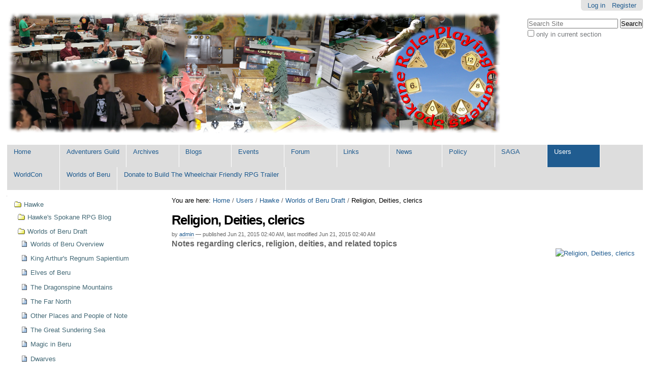

--- FILE ---
content_type: text/html;charset=utf-8
request_url: http://www2.spokanerpg.com/Members/hawke/worlds-of-beru-draft/religion-deities-clerics
body_size: 37382
content:

<!DOCTYPE html>

<html xmlns="http://www.w3.org/1999/xhtml" lang="en">

    
    
    
    
    


<head>
    <meta http-equiv="Content-Type" content="text/html; charset=utf-8" />

    
        <base href="http://www2.spokanerpg.com/Members/hawke/worlds-of-beru-draft/religion-deities-clerics" /><!--[if lt IE 7]></base><![endif]-->
    

    
        <meta content="Notes regarding clerics, religion, deities, and related topics " name="DC.description" /><meta content="Notes regarding clerics, religion, deities, and related topics " name="description" /><meta content="text/html" name="DC.format" /><meta content="Page" name="DC.type" /><meta content="2015/06/21 - " name="DC.date.valid_range" /><meta content="admin" name="DC.creator" /><meta content="2015-06-21T02:40:26-07:00" name="DC.date.modified" /><meta content="2015-05-30T00:59:13-07:00" name="DC.date.created" /><meta content="en" name="DC.language" />

  
    <link rel="stylesheet" type="text/css" media="screen" href="http://www2.spokanerpg.com/portal_css/Sunburst%20Theme/reset-cachekey-46a89567e0fe02b6d585f176aa82321c.css" />
    <link rel="stylesheet" type="text/css" href="http://www2.spokanerpg.com/portal_css/Sunburst%20Theme/base-cachekey-d57455ff414d15d8eb1f947859933f30.css" />
    <link rel="stylesheet" type="text/css" media="screen" href="http://www2.spokanerpg.com/portal_css/Sunburst%20Theme/resourceplone.app.jquerytools.dateinput-cachekey-08b0d303d523ef4fd8d01375ab6e2886.css" />
        <!--[if lt IE 8]>    
    
    <link rel="stylesheet" type="text/css" media="screen" href="http://www2.spokanerpg.com/portal_css/Sunburst%20Theme/IEFixes-cachekey-02e20ac71363570e9c8ec935e99d64b0.css" />
        <![endif]-->
    
    <style type="text/css">@import url(http://www2.spokanerpg.com/portal_css/Sunburst%20Theme/ploneboard-cachekey-d3ab50e13e391172b3b0ff8c433040d8.css);</style>
    <style type="text/css" media="screen">@import url(http://www2.spokanerpg.com/portal_css/Sunburst%20Theme/popoll-cachekey-ebe71334ba153f1ea21b00fff9442fd2.css);</style>
    <style type="text/css">@import url(http://www2.spokanerpg.com/portal_css/Sunburst%20Theme/resourcevs.org.stylesheetsmain-cachekey-3df128f8db1cba35d1affdcc708fb632.css);</style>
    <link rel="stylesheet" type="text/css" media="all" href="http://www2.spokanerpg.com/portal_css/Sunburst%20Theme/ploneCustom-cachekey-5af41030547e6817ca19f53903172e8d.css" />

  
  
    <script type="text/javascript" src="http://www2.spokanerpg.com/portal_javascripts/Sunburst%20Theme/resourceplone.app.jquery-cachekey-834dd4a6b0f8942a80af39243c229119.js"></script>
    <script type="text/javascript" src="http://www2.spokanerpg.com/portal_javascripts/Sunburst%20Theme/resourcepb_attachment-cachekey-3b0ef006307254f7ca0a6410553b60a2.js"></script>


<title>Religion, Deities, clerics &mdash; Spokane RPG Role-Playing Gaming Community Website</title>
        
    <link rel="author" href="http://www2.spokanerpg.com/author/admin" title="Author information" />


    <link rel="canonical" href="http://www2.spokanerpg.com/Members/hawke/worlds-of-beru-draft/religion-deities-clerics" />

    <link rel="shortcut icon" type="image/x-icon" href="http://www2.spokanerpg.com/favicon.ico" />
    <link rel="apple-touch-icon" href="http://www2.spokanerpg.com/touch_icon.png" />






    <link rel="search" href="http://www2.spokanerpg.com/@@search" title="Search this site" />



        
        
        
        
        

        <meta name="viewport" content="width=device-width, initial-scale=0.6666, maximum-scale=1.0, minimum-scale=0.6666" />
        <meta name="generator" content="Plone - http://plone.org" />
    
</head>

<body class="template-document_view portaltype-document site-spokanerpg section-Members subsection-hawke subsection-hawke-worlds-of-beru-draft subsection-hawke-worlds-of-beru-draft-religion-deities-clerics icons-on userrole-anonymous" dir="ltr">

<div id="visual-portal-wrapper">

        <div id="portal-top" class="row">
<div class="cell width-full position-0">
            <div id="portal-header">
    <p class="hiddenStructure">
  <a accesskey="2" href="http://www2.spokanerpg.com/Members/hawke/worlds-of-beru-draft/religion-deities-clerics#content">Skip to content.</a> |

  <a accesskey="6" href="http://www2.spokanerpg.com/Members/hawke/worlds-of-beru-draft/religion-deities-clerics#portal-globalnav">Skip to navigation</a>
</p>

<div id="portal-personaltools-wrapper">

<p class="hiddenStructure">Personal tools</p>



<ul class="actionMenu deactivated" id="portal-personaltools">
  <li id="anon-personalbar">
    
        <a href="http://www2.spokanerpg.com/login" id="personaltools-login">Log in</a>
    
    
        <a href="http://www2.spokanerpg.com/@@register" id="personaltools-join">Register</a>
    
  </li>
</ul>

</div>



<div id="portal-searchbox">

    <form id="searchGadget_form" action="http://www2.spokanerpg.com/@@search">

        <div class="LSBox">
        <label class="hiddenStructure" for="searchGadget">Search Site</label>

        <input name="SearchableText" type="text" size="18" title="Search Site" placeholder="Search Site" accesskey="4" class="searchField" id="searchGadget" />

        <input class="searchButton" type="submit" value="Search" />

        <div class="searchSection">
            <input id="searchbox_currentfolder_only" class="noborder" type="checkbox" name="path" value="/spokanerpg/Members/hawke/worlds-of-beru-draft" />
            <label for="searchbox_currentfolder_only" style="cursor: pointer">
                only in current section
            </label>
        </div>

        <div class="LSResult" id="LSResult"><div class="LSShadow" id="LSShadow"></div></div>
        </div>
    </form>

    <div id="portal-advanced-search" class="hiddenStructure">
        <a href="http://www2.spokanerpg.com/@@search" accesskey="5">
            Advanced Search&hellip;
        </a>
    </div>

</div>

<a id="portal-logo" title="Spokane RPG Role-Playing Gaming Community Website" accesskey="1" href="http://www2.spokanerpg.com">
    <img src="http://www2.spokanerpg.com/logo.png" alt="Spokane RPG Role-Playing Gaming Community Website" title="Spokane RPG Role-Playing Gaming Community Website" height="240" width="971" /></a>


    <p class="hiddenStructure">Navigation</p>

    <ul id="portal-globalnav"><li id="portaltab-index_html" class="plain"><a href="http://www2.spokanerpg.com" title="">Home</a></li><li id="portaltab-adventurers-guild" class="plain"><a href="http://www2.spokanerpg.com/adventurers-guild" title="See all the  video episodes and resources from  The Spartan Show's Adventurers Guild, with Dungeon Master Hawke Robinson in his Worlds of Beru campaign using the 5th edition D&amp;D rules.">Adventurers Guild</a></li><li id="portaltab-archives" class="plain"><a href="http://www2.spokanerpg.com/archives" title="">Archives</a></li><li id="portaltab-blogs" class="plain"><a href="http://www2.spokanerpg.com/blogs" title="Section of the site that contains aggregation of blogs from various users, and various site-wide blog entries in one location.">Blogs</a></li><li id="portaltab-events" class="plain"><a href="http://www2.spokanerpg.com/events" title="Site Events">Events</a></li><li id="portaltab-forum" class="plain"><a href="http://www2.spokanerpg.com/forum"
    title="Web-based discussion forum for the Spokane Role-Playing Gamers RPG gaming community website. If you enjoy either tabletop Role-Playing Gaming, or Live-Action Role-Playing (LARP), please feel free to post here.">Forum</a></li><li id="portaltab-links" class="plain"><a href="http://www2.spokanerpg.com/links" title="Links to RPG-related resources relevant to folks in the greater Spokane gaming community.">Links</a></li><li id="portaltab-news" class="plain"><a href="http://www2.spokanerpg.com/news" title="Site News">News</a></li><li id="portaltab-policy" class="plain"><a href="http://www2.spokanerpg.com/policy" title="Test policy page">Policy</a></li><li id="portaltab-saga" class="plain"><a href="http://www2.spokanerpg.com/saga" title="Spokane Area Gaming Alliance website.">SAGA</a></li><li id="portaltab-Members" class="selected"><a href="http://www2.spokanerpg.com/Members" title="Site Users">Users</a></li><li id="portaltab-worldcon" class="plain"><a href="http://www2.spokanerpg.com/worldcon"
    title="Various WorldCon related files">WorldCon</a></li><li id="portaltab-worlds-of-beru" class="plain"><a href="http://www2.spokanerpg.com/worlds-of-beru" title="Here is the repository of knowledge about The Worlds of Beru adventure settings by Hawke Robinson. You will also find The Spartan Show adventure logs, forum, and more, related to the RPG sessions broadcasts. Here you will find useful information about this extremely flexible multiverse setting. This is an intentionally highly derivative setting, unashamedly directly borrowing from existing mythologies, legends, histories, literature, and many other sources. ">Worlds of Beru</a></li><li id="portaltab-rpg-trailer" class="plain"><a href="http://www2.spokanerpg.com/rpg-trailer" title="Donate to build the Wheelchair Friendly RPG Trailer">Donate to Build The Wheelchair Friendly RPG Trailer</a></li></ul>


</div>


    <div id="portlets-in-header" class="row">
         
         
    </div>

    


</div>
        </div>
    <div id="portal-columns" class="row">

        <div id="portal-column-content" class="cell width-3:4 position-1:4">

            <div id="viewlet-above-content"><div id="portal-breadcrumbs">

    <span id="breadcrumbs-you-are-here">You
are here:</span>
    <span id="breadcrumbs-home">
        <a href="http://www2.spokanerpg.com">Home</a>
        <span class="breadcrumbSeparator">
            /
            
        </span>
    </span>
    <span id="breadcrumbs-1" dir="ltr">
        
            <a href="http://www2.spokanerpg.com/Members">Users</a>
            <span class="breadcrumbSeparator">
                /
                
            </span>
            
         
    </span>
    <span id="breadcrumbs-2" dir="ltr">
        
            <a href="http://www2.spokanerpg.com/Members/hawke">Hawke</a>
            <span class="breadcrumbSeparator">
                /
                
            </span>
            
         
    </span>
    <span id="breadcrumbs-3" dir="ltr">
        
            <a href="http://www2.spokanerpg.com/Members/hawke/worlds-of-beru-draft">Worlds of Beru Draft</a>
            <span class="breadcrumbSeparator">
                /
                
            </span>
            
         
    </span>
    <span id="breadcrumbs-4" dir="ltr">
        
            
            
            <span id="breadcrumbs-current">Religion, Deities, clerics</span>
         
    </span>

</div>

<div id="portlets-above" class="row">
    
    
</div>


</div>

            
                <div class="">

                    

                    

    <dl class="portalMessage info" id="kssPortalMessage" style="display:none">
        <dt>Info</dt>
        <dd></dd>
    </dl>



                    
                        <div id="content">

                            

                            

                             <div id="viewlet-above-content-title"></div>
                             
                                 
                                 
            
                <h1 id="parent-fieldname-title" class="documentFirstHeading">
                    Religion, Deities, clerics
                </h1>
            
            
        
                             
                             <div id="viewlet-below-content-title"><div class="documentByLine" id="plone-document-byline">
  

  
  
    <span class="documentAuthor">
      
      by
      <a href="http://www2.spokanerpg.com/author/admin">admin</a>
      
         —
    </span>
  
  

  
  <span class="documentPublished">
    <span>
      published
    </span>
    Jun 21, 2015 02:40 AM,
  </span>

  <span class="documentModified">
    <span>
      last modified
    </span>
    Jun 21, 2015 02:40 AM
  </span>
  

  

  

  

  

</div>

<div id="portlets-below" class="row">

     
     
</div>


</div>

                             
                                 
                                 
            
                <div id="parent-fieldname-description" class="documentDescription">
                   Notes regarding clerics, religion, deities, and related topics 
                </div>
            
            
        
                             

                             <div id="viewlet-above-content-body">

</div>
                             <div id="content-core">
                                 
    
        
        <div class="" id="parent-fieldname-text-aaa065fda05a4be291ba3eda7a3c6190">
            <div id="viewlet-above-content-body">
<div class="newsImageContainer"><a href="http://spokanerpg.com/Members/hawkeold/beru/religion-deities-clerics/leadImage/image_view_fullscreen" id="parent-fieldname-leadImage"> <img alt="Religion, Deities, clerics" class="newsImage" height="118" src="http://spokanerpg.com/Members/hawkeold/beru/religion-deities-clerics/leadImage_mini" title="Religion, Deities, clerics" width="200" /> </a></div>
<p> </p>
<p> </p>
<p> </p>
<p> </p>
<p> </p>
<p> </p>
<p> </p>
<p> </p>
</div>
            
        </div>
    
    

                             </div>
                             <div id="viewlet-below-content-body">



    <div class="visualClear"><!-- --></div>

    <div class="documentActions">
        

        

    </div>

</div>

                            
                        </div>
                    

                    
                </div>
            

            <div id="viewlet-below-content">






<div id="portlets-below" class="row">
     
     
</div>


</div>
        </div>

        
        <div id="portal-column-one" class="cell width-1:4 position-0">
            
                
<div class="portletWrapper" data-portlethash="706c6f6e652e6c656674636f6c756d6e0a636f6e746578740a2f73706f6b616e657270670a6e617669676174696f6e" id="portletwrapper-706c6f6e652e6c656674636f6c756d6e0a636f6e746578740a2f73706f6b616e657270670a6e617669676174696f6e">
<dl class="portlet portletNavigationTree">

    <dt class="portletHeader hiddenStructure">
        <span class="portletTopLeft"></span>
        <a href="http://www2.spokanerpg.com/sitemap" class="tile">Navigation</a>
        <span class="portletTopRight"></span>
    </dt>

    <dd class="portletItem lastItem">
        <ul class="navTree navTreeLevel0">
            
            



<li class="navTreeItem visualNoMarker navTreeItemInPath navTreeFolderish section-hawke">

    


        <a href="http://www2.spokanerpg.com/Members/hawke" class="state-published navTreeItemInPath navTreeFolderish contenttype-folder" title="">
            
            <span>Hawke</span>
        </a>

        
            <ul class="navTree navTreeLevel1">
                



<li class="navTreeItem visualNoMarker navTreeFolderish section-hawkes-spokane-rpg-blog">

    


        <a href="http://www2.spokanerpg.com/Members/hawke/hawkes-spokane-rpg-blog" class="state-published navTreeFolderish contenttype-folder" title="Here is my blog for the Spokane Role-Playing Gaming Community Website">
            
            <span>Hawke's Spokane RPG Blog</span>
        </a>

        

    
</li>


<li class="navTreeItem visualNoMarker navTreeItemInPath navTreeFolderish section-worlds-of-beru-draft">

    


        <a href="http://www2.spokanerpg.com/Members/hawke/worlds-of-beru-draft" class="state-published navTreeItemInPath navTreeFolderish contenttype-folder" title="This is the draft version. The more complete and updated version is found in the main site navigation.
Here you will find useful information (not related to specific group adventures, for those adventure logs, see the Forum section of the site) about the Worlds of Beru setting to provide a high-level overview about this extremely flexible multiverse setting. This is an intentionally highly derivative setting, unashamedly directly borrowing from existing mythologies, legends, histories, literature, and many other sources. ">
            
            <span>Worlds of Beru Draft</span>
        </a>

        
            <ul class="navTree navTreeLevel2">
                



<li class="navTreeItem visualNoMarker section-worlds-of-beru-overview">

    


        <a href="http://www2.spokanerpg.com/Members/hawke/worlds-of-beru-draft/worlds-of-beru-overview" class="state-published contenttype-document" title="Here is an overview introduction to the home brew multiverse campaign by Hawke Robinson, &quot;Worlds of Beru&quot;. This is an intentionally highly derivative setting, unashamedly directly borrowing from existing mythologies, legends, histories, literature, and many other sources. ">
            
            <span>Worlds of Beru Overview</span>
        </a>

        

    
</li>


<li class="navTreeItem visualNoMarker section-king-arthurs-regnum-sapientium">

    


        <a href="http://www2.spokanerpg.com/Members/hawke/worlds-of-beru-draft/king-arthurs-regnum-sapientium" class="state-published contenttype-document" title="One area that I have used as a starting location, is a mythical Arthurian setting. This section provides a brief overview of this area. Note that it is intentionally NOT a copy of our modern version of the settings, rather it is a split of the multiverse that has many aspects that are comfortably familiar from the Arthurian legends, but have significant differences (for example the Elven empire is a close analog to the Roman empire in decline, but not by any means identical). ">
            
            <span>King Arthur's Regnum Sapientium</span>
        </a>

        

    
</li>


<li class="navTreeItem visualNoMarker section-elves-of-beru">

    


        <a href="http://www2.spokanerpg.com/Members/hawke/worlds-of-beru-draft/elves-of-beru" class="state-published contenttype-document" title="This information applies mostly to the elves in the surrounding areas under Arthur's rule. The Characters may not have information about the elves in other lands (sea elf characters would be more &quot;worldly&quot; than most of the other races). ">
            
            <span>Elves of Beru</span>
        </a>

        

    
</li>


<li class="navTreeItem visualNoMarker section-the-dragonspine-mountains">

    


        <a href="http://www2.spokanerpg.com/Members/hawke/worlds-of-beru-draft/the-dragonspine-mountains" class="state-published contenttype-document" title="The Dragonspine Mountains are immensely rugged sharp jagged peaks, with several active and semi-dormant volcanoes. Portions of these mountains were formed during the last great battle with the Drow that reshaped much of the local lands. ">
            
            <span>The Dragonspine Mountains</span>
        </a>

        

    
</li>


<li class="navTreeItem visualNoMarker section-the-far-north">

    


        <a href="http://www2.spokanerpg.com/Members/hawke/worlds-of-beru-draft/the-far-north" class="state-published contenttype-document" title="In the realms of the great ice kingdoms far to the north is the land the land of the Norse gods. ">
            
            <span>The Far North</span>
        </a>

        

    
</li>


<li class="navTreeItem visualNoMarker section-other-places-and-people-of-note">

    


        <a href="http://www2.spokanerpg.com/Members/hawke/worlds-of-beru-draft/other-places-and-people-of-note" class="state-published contenttype-document" title="This is a placeholder of many other places of note. I have far more details than posted here, they are meant as teasers for the players, your characters may have heard tidbits about each place, or maybe nothing more than a name, but this provides some hints as to what exists, which are meant to be discovered over time through adventure. ">
            
            <span>Other Places and People of Note</span>
        </a>

        

    
</li>


<li class="navTreeItem visualNoMarker section-the-great-sundering-sea">

    


        <a href="http://www2.spokanerpg.com/Members/hawke/worlds-of-beru-draft/the-great-sundering-sea" class="state-published contenttype-document" title="Perilous to leave site of the coasts, the great mists of the Sundering sea can cause many a captain to lose their way if they do not stick to the few known safe paths, otherwise they end up in waters and lands completely strange and may not be able to return the way they came.... ">
            
            <span>The Great Sundering Sea</span>
        </a>

        

    
</li>


<li class="navTreeItem visualNoMarker section-magic-in-beru">

    


        <a href="http://www2.spokanerpg.com/Members/hawke/worlds-of-beru-draft/magic-in-beru" class="state-published contenttype-document" title="Magic is treated differently by different cultures, and in areas that are closer to other multiverses, how magic functions might even vary... ">
            
            <span>Magic in Beru</span>
        </a>

        

    
</li>


<li class="navTreeItem visualNoMarker section-dwarves">

    


        <a href="http://www2.spokanerpg.com/Members/hawke/worlds-of-beru-draft/dwarves" class="state-published contenttype-document" title="Found in all lands to greater and lesser degrees, and in various forms, Dwarves are generally rugged wherever they may be, whether noble or shady. ">
            
            <span>Dwarves</span>
        </a>

        

    
</li>


<li class="navTreeItem visualNoMarker section-world-of-beru-north-xroad-clerics-keep-2c1-png">

    


        <a href="http://www2.spokanerpg.com/Members/hawke/worlds-of-beru-draft/world-of-beru-north-xroad-clerics-keep-2c1.png/view" class="state-missing-value contenttype-image" title="">
            <img width="16" height="16" src="http://www2.spokanerpg.com/png.png" alt="Image PNG image" />
            <span>world of beru north xroad clerics keep 2c1</span>
        </a>

        

    
</li>


<li class="navTreeItem visualNoMarker section-world-of-beru-north-xroad-clerics-keep-and-2-png">

    


        <a href="http://www2.spokanerpg.com/Members/hawke/worlds-of-beru-draft/world-of-beru-north-xroad-clerics-keep-and-2.png/view" class="state-missing-value contenttype-image" title="">
            <img width="16" height="16" src="http://www2.spokanerpg.com/png.png" alt="Image PNG image" />
            <span>world of beru north xroad clerics keep and 2 forests1</span>
        </a>

        

    
</li>


<li class="navTreeItem visualNoMarker section-world-of-beru-north-road-druids-gate1-png">

    


        <a href="http://www2.spokanerpg.com/Members/hawke/worlds-of-beru-draft/world-of-beru-north-road-druids-gate1.png/view" class="state-missing-value contenttype-image" title="">
            <img width="16" height="16" src="http://www2.spokanerpg.com/png.png" alt="Image PNG image" />
            <span>world of beru North Road Druids Gate1</span>
        </a>

        

    
</li>


<li class="navTreeItem visualNoMarker section-world-of-beru-20141018b-jpg">

    


        <a href="http://www2.spokanerpg.com/Members/hawke/worlds-of-beru-draft/world-of-beru-20141018b.jpg/view" class="state-missing-value contenttype-image" title="">
            <img width="16" height="16" src="http://www2.spokanerpg.com/image.png" alt="Image JPEG image" />
            <span>World of Beru 20141018b</span>
        </a>

        

    
</li>


<li class="navTreeItem visualNoMarker section-the-world-of-beru-the-northern-wood-elves-tree-jpg">

    


        <a href="http://www2.spokanerpg.com/Members/hawke/worlds-of-beru-draft/the-world-of-beru-the-northern-wood-elves-tree.jpg/view" class="state-missing-value contenttype-image" title="">
            <img width="16" height="16" src="http://www2.spokanerpg.com/image.png" alt="Image JPEG image" />
            <span>The World Of Beru The Northern Wood Elves Tree Gate 20130524d 1024</span>
        </a>

        

    
</li>


<li class="navTreeItem visualNoMarker section-the-stand-1e-png">

    


        <a href="http://www2.spokanerpg.com/Members/hawke/worlds-of-beru-draft/the-stand-1e.png/view" class="state-missing-value contenttype-image" title="">
            <img width="16" height="16" src="http://www2.spokanerpg.com/png.png" alt="Image PNG image" />
            <span>The stand 1e</span>
        </a>

        

    
</li>


<li class="navTreeItem visualNoMarker section-the-rockslide-south-eastern-andrast-20130524c-1024">

    


        <a href="http://www2.spokanerpg.com/Members/hawke/worlds-of-beru-draft/the-rockslide-south-eastern-andrast-20130524c-1024.png/view" class="state-missing-value contenttype-image" title="">
            <img width="16" height="16" src="http://www2.spokanerpg.com/png.png" alt="Image PNG image" />
            <span>The Rockslide South Eastern Andrast 20130524c 1024</span>
        </a>

        

    
</li>


<li class="navTreeItem visualNoMarker section-the-rockslide-south-eastern-andrast-20130524c-1024">

    


        <a href="http://www2.spokanerpg.com/Members/hawke/worlds-of-beru-draft/the-rockslide-south-eastern-andrast-20130524c-1024.jpg/view" class="state-missing-value contenttype-image" title="">
            <img width="16" height="16" src="http://www2.spokanerpg.com/image.png" alt="Image JPEG image" />
            <span>The Rockslide South Eastern Andrast 20130524c 1024</span>
        </a>

        

    
</li>


<li class="navTreeItem visualNoMarker section-the-pass-of-southern-andrast-20130524a-1024-png">

    


        <a href="http://www2.spokanerpg.com/Members/hawke/worlds-of-beru-draft/the-pass-of-southern-andrast-20130524a-1024.png/view" class="state-missing-value contenttype-image" title="">
            <img width="16" height="16" src="http://www2.spokanerpg.com/png.png" alt="Image PNG image" />
            <span>The Pass of Southern Andrast 20130524a 1024</span>
        </a>

        

    
</li>


<li class="navTreeItem visualNoMarker section-silhouette-of-amir-in-tunnel1i1-png">

    


        <a href="http://www2.spokanerpg.com/Members/hawke/worlds-of-beru-draft/silhouette-of-amir-in-tunnel1i1.png/view" class="state-missing-value contenttype-image" title="">
            <img width="16" height="16" src="http://www2.spokanerpg.com/png.png" alt="Image PNG image" />
            <span>Silhouette of Amir in Tunnel1i1</span>
        </a>

        

    
</li>


<li class="navTreeItem visualNoMarker section-the-pass-of-southern-andrast-20130524a-png">

    


        <a href="http://www2.spokanerpg.com/Members/hawke/worlds-of-beru-draft/the-pass-of-southern-andrast-20130524a.png/view" class="state-missing-value contenttype-image" title="">
            <img width="16" height="16" src="http://www2.spokanerpg.com/png.png" alt="Image PNG image" />
            <span>The Pass of Southern Andrast 20130524a</span>
        </a>

        

    
</li>


<li class="navTreeItem visualNoMarker navTreeCurrentNode section-religion-deities-clerics">

    


        <a href="http://www2.spokanerpg.com/Members/hawke/worlds-of-beru-draft/religion-deities-clerics" class="state-published navTreeCurrentItem navTreeCurrentNode contenttype-document" title="Notes regarding clerics, religion, deities, and related topics ">
            
            <span>Religion, Deities, clerics</span>
        </a>

        

    
</li>


<li class="navTreeItem visualNoMarker section-human-barbarians">

    


        <a href="http://www2.spokanerpg.com/Members/hawke/worlds-of-beru-draft/human-barbarians" class="state-published contenttype-document" title="Most of the humans from the World of Beru are pretty much considered &quot;barbarians&quot;. There are a few pockets of &quot;civilized&quot; humans here and there,but they are by far the minority.">
            
            <span>Human Barbarians</span>
        </a>

        

    
</li>


<li class="navTreeItem visualNoMarker section-the-great-glacier-of-the-north">

    


        <a href="http://www2.spokanerpg.com/Members/hawke/worlds-of-beru-draft/the-great-glacier-of-the-north" class="state-published contenttype-document" title="The north of Beru seems to be experiencing an increasing ice age. This means the “Great Ice” glacier capping the north, is slowly growing farther south. This puts pressures on those living along the northern boundaries, whether they are humans, elves, dwarves, gnomes, druids, orcs, or giants, all species are impacted by this change. ">
            
            <span>The Great Glacier of the North</span>
        </a>

        

    
</li>


<li class="navTreeItem visualNoMarker section-lady-dranaras-boy">

    


        <a href="http://www2.spokanerpg.com/Members/hawke/worlds-of-beru-draft/lady-dranaras-boy" class="state-published contenttype-document" title="His tongue was cut out by the">
            
            <span>Lady Dranara's Boy</span>
        </a>

        

    
</li>


<li class="navTreeItem visualNoMarker section-wild-woods-the">

    


        <a href="http://www2.spokanerpg.com/Members/hawke/worlds-of-beru-draft/wild-woods-the" class="state-published contenttype-document" title="The woods bordering the east side of the north road, east of the Druids, and South of the Woodelves, remains an uncontrolled wildland. ">
            
            <span>Wild Woods, The</span>
        </a>

        

    
</li>


<li class="navTreeItem visualNoMarker section-draoi-geata-druids-gate">

    


        <a href="http://www2.spokanerpg.com/Members/hawke/worlds-of-beru-draft/draoi-geata-druids-gate" class="state-published contenttype-document" title="Is actually two sets of walls and gates in parallel, mostly running east-west from the road, then later the western half veering north along the inside of the forest border, and the east side veering south in the Wild Woods. ">
            
            <span>Draoi Geata - Druids' Gate</span>
        </a>

        

    
</li>


<li class="navTreeItem visualNoMarker section-magna-arbor-murus-wood-elves-great-tree-wall">

    


        <a href="http://www2.spokanerpg.com/Members/hawke/worlds-of-beru-draft/magna-arbor-murus-wood-elves-great-tree-wall" class="state-published contenttype-document" title="Great Tree Gate – Magna Arbor Portam.">
            
            <span>Magna Arbor Murus - Wood Elves Great Tree Wall</span>
        </a>

        

    
</li>


<li class="navTreeItem visualNoMarker section-campaign-beginning">

    


        <a href="http://www2.spokanerpg.com/Members/hawke/worlds-of-beru-draft/campaign-beginning" class="state-published contenttype-document" title="Everyone is talking about threatening armada and forces building from Mordred across the seas.
Recently a portion of the dread armada encircled the seas around the port, and have cut off all traffic in the past 2 days.">
            
            <span>Campaign Beginning</span>
        </a>

        

    
</li>


<li class="navTreeItem visualNoMarker section-queens-road-the">

    


        <a href="http://www2.spokanerpg.com/Members/hawke/worlds-of-beru-draft/queens-road-the" class="state-published contenttype-document" title="The Queen's Road and key landmarks along the road...">
            
            <span>Queen's Road, The</span>
        </a>

        

    
</li>


<li class="navTreeItem visualNoMarker section-village-kesarnach">

    


        <a href="http://www2.spokanerpg.com/Members/hawke/worlds-of-beru-draft/village-kesarnach" class="state-published contenttype-document" title="Where Lady Dranara is initially located. ">
            
            <span>Village Kesarnach</span>
        </a>

        

    
</li>


<li class="navTreeItem visualNoMarker section-many-fold-mission-the">

    


        <a href="http://www2.spokanerpg.com/Members/hawke/worlds-of-beru-draft/many-fold-mission-the" class="state-published contenttype-document" title="This is a list of the tasks put to the PCs through Torschalan... ">
            
            <span>Many-fold Mission, The</span>
        </a>

        

    
</li>


<li class="navTreeItem visualNoMarker section-darco-andropolis">

    


        <a href="http://www2.spokanerpg.com/Members/hawke/worlds-of-beru-draft/darco-andropolis" class="state-published contenttype-document" title="Middle-aged Grecian ex soldier-mercenary and shiphand ">
            
            <span>Darco Andropolis</span>
        </a>

        

    
</li>


<li class="navTreeItem visualNoMarker section-mic-deepfurrow">

    


        <a href="http://www2.spokanerpg.com/Members/hawke/worlds-of-beru-draft/mic-deepfurrow" class="state-published contenttype-document" title="Sapientium boy – 16 year old farm boy. ">
            
            <span>Mic Deepfurrow</span>
        </a>

        

    
</li>


<li class="navTreeItem visualNoMarker section-arboria-maximus">

    


        <a href="http://www2.spokanerpg.com/Members/hawke/worlds-of-beru-draft/arboria-maximus" class="state-published contenttype-document" title="Elf Treegate Garrison female commander ">
            
            <span>Arboria Maximus</span>
        </a>

        

    
</li>


<li class="navTreeItem visualNoMarker section-lignus-silvatus">

    


        <a href="http://www2.spokanerpg.com/Members/hawke/worlds-of-beru-draft/lignus-silvatus" class="state-published contenttype-document" title="Treegate Second in command, male commander ">
            
            <span>Lignus Silvatus</span>
        </a>

        

    
</li>


<li class="navTreeItem visualNoMarker section-arlen-brieg">

    


        <a href="http://www2.spokanerpg.com/Members/hawke/worlds-of-beru-draft/arlen-brieg" class="state-published contenttype-document" title="Northern Druid's Gate Commander... ">
            
            <span>Arlen Brieg</span>
        </a>

        

    
</li>


<li class="navTreeItem visualNoMarker section-sean-draoi">

    


        <a href="http://www2.spokanerpg.com/Members/hawke/worlds-of-beru-draft/sean-draoi" class="state-published contenttype-document" title="North Druid's Gate, Head Druid. ">
            
            <span>Sean Draoi</span>
        </a>

        

    
</li>


<li class="navTreeItem visualNoMarker section-abhainn-inion">

    


        <a href="http://www2.spokanerpg.com/Members/hawke/worlds-of-beru-draft/abhainn-inion" class="state-published contenttype-document" title="North Druid's Gate second in command.">
            
            <span>Abhainn Iníon</span>
        </a>

        

    
</li>


<li class="navTreeItem visualNoMarker section-tabuararikitiki-the-giant">

    


        <a href="http://www2.spokanerpg.com/Members/hawke/worlds-of-beru-draft/tabuararikitiki-the-giant" class="state-published contenttype-document" title="A component of the creation myth of Beru... ">
            
            <span>Tabuararikitiki the Giant </span>
        </a>

        

    
</li>




            </ul>
        

    
</li>


<li class="navTreeItem visualNoMarker navTreeFolderish section-images">

    


        <a href="http://www2.spokanerpg.com/Members/hawke/images" class="state-published navTreeFolderish contenttype-folder" title="Various photos and other images">
            
            <span>images</span>
        </a>

        

    
</li>


<li class="navTreeItem visualNoMarker navTreeFolderish section-files">

    


        <a href="http://www2.spokanerpg.com/Members/hawke/files" class="state-published navTreeFolderish contenttype-folder" title="Various files">
            
            <span>Files</span>
        </a>

        

    
</li>




            </ul>
        

    
</li>




        </ul>
        <span class="portletBottomLeft"></span>
        <span class="portletBottomRight"></span>
    </dd>
</dl>

</div>




            
        </div>

        
        
    </div>


    <div id="portal-footer-wrapper" class="row">
        <div class="cell width-full position-0">
            <div id="portlets-footer" class="row">
     
     
</div>




<div id="portal-footer">
          <p>
               
               The
               <a href="http://plone.org">Plone<sup>&reg;</sup> Open Source CMS/WCM</a>
               is
               <abbr title="Copyright">&copy;</abbr>
               2000-2026
               by the
               <a href="http://plone.org/foundation">Plone Foundation</a>
               and friends.
               

               
               Distributed under the
                    <a href="http://creativecommons.org/licenses/GPL/2.0/">GNU GPL license</a>.
               
          </p>

</div>

<div id="portal-colophon">
<div class="colophonWrapper">
<ul>
  <li>
    <a href="http://plone.org" title="This site was built using the Plone Open Source CMS/WCM.">
      Powered by Plone &amp; Python</a>
  </li>
</ul>
</div>
</div>

<ul id="portal-siteactions">

    <li id="siteaction-sitemap"><a href="http://www2.spokanerpg.com/sitemap" accesskey="3" title="Site Map">Site Map</a></li>
    <li id="siteaction-accessibility"><a href="http://www2.spokanerpg.com/accessibility-info" accesskey="0" title="Accessibility">Accessibility</a></li>
    <li id="siteaction-contact"><a href="http://www2.spokanerpg.com/contact-info" accesskey="9" title="Contact">Contact</a></li>
</ul>

        </div>
    </div>



</div>
</body>
</html>





--- FILE ---
content_type: text/css;charset=utf-8
request_url: http://www2.spokanerpg.com/portal_css/Sunburst%20Theme/reset-cachekey-46a89567e0fe02b6d585f176aa82321c.css
body_size: 473
content:

/* - reset.css - */
@media screen {
/* http://www2.spokanerpg.com/portal_css/reset.css?original=1 */
/* */
* { margin: 0; padding: 0; }
* :link,:visited { text-decoration:none }
* ul,ol { list-style:none; }
* li { display: inline; }
* h1,h2,h3,h4,h5,h6,pre,code { font-size:1em; }
* a img,:link img,:visited img { border:none }
a { outline: none; }
table { border-spacing: 0; }
img { vertical-align: text-bottom; }
iframe { border-width: 0; border-style:none; }
/* */

}



--- FILE ---
content_type: text/css;charset=utf-8
request_url: http://www2.spokanerpg.com/portal_css/Sunburst%20Theme/popoll-cachekey-ebe71334ba153f1ea21b00fff9442fd2.css
body_size: 335
content:

/* - popoll.css - */
@media screen {
/* http://www2.spokanerpg.com/portal_css/popoll.css?original=1 */
/* */
/* */
.portletPopoll h5 {
padding: 0 0 0.5em 0;
margin: 0;
}
.portletPopoll .portletItem {
padding: 0.5em 1em;
}
.portletPopoll ul {
list-style-image: none !important;
list-style-type: none !important;
margin: 0;
}
/* */

}



--- FILE ---
content_type: text/css;charset=utf-8
request_url: http://www2.spokanerpg.com/portal_css/Sunburst%20Theme/resourcevs.org.stylesheetsmain-cachekey-3df128f8db1cba35d1affdcc708fb632.css
body_size: 2147
content:

/* - ++resource++vs.org.stylesheets/main.css - */
@media screen {
/* http://www2.spokanerpg.com/portal_css/++resource++vs.org.stylesheets/main.css?original=1 */
/* */
.portletDepartment .portletHeader,
.portletInstitution .portletHeader {
text-align: center;
padding-bottom: 0.5em;
}
.portletDepartment .line ,
.portletDepartment .portletHeader a ,
.portletInstitution .line ,
.portletInstitution .portletHeader a {
display: block;
}
.portletDepartment .portletHeader img ,
.portletInstitution .portletHeader img {
display: block;
margin: 0 auto;
padding: 0;
padding-top: 1em;
}
.portletDepartment strong ,
.portletInstitution strong {
background-color: &dtml-globalBackgroundColor;;
display: block;
}
.portletDepartment img.portlet_label ,
.portletInstitution img.portlet_label {
float: left;
}
.portletDepartment .portlet_content ,
.portletInstitution .portlet_content {
display: block;
margin-left: 20px;
display: block;
margin-top: 0.2em;
margin-bottom: 0.2em;
}
/* */
.portletItem {
padding: 0em 1em;
}

}


/* - ++resource++ContentWellPortlets.styles/ContentWellPortlets.css - */
@media all {
/* http://www2.spokanerpg.com/portal_css/++resource++ContentWellPortlets.styles/ContentWellPortlets.css?original=1 */
.managePortletsAboveLink,
.managePortletsBelowLink,
.manageFooterPortletsLink,
.manageInHeaderPortletsLink,
.managePortletsBelowTitleLink { text-align: center; margin: 0 auto 1em; clear:both;}
.portlet-manager-row .porlet-well_manager { width: 30%; float:left; margin:1%; }
.portlet-manager-row { width:100%; float:left; }
/* */
div.width-1\3a 5 { width:    17.75%; } /* */
div.width-2\3a 5 { width:    37.75%; } /* */
div.width-3\3a 5 { width:    57.75%; } /* */
div.width-4\3a 5 { width:    77.75%; } /* */
div.position-1\3a 5 {margin-left:    -78.875%;} /* */
div.position-2\3a 5 {margin-left:    -58.875%;} /* */
div.position-3\3a 5 {margin-left:    -38.875%;} /* */
div.position-4\3a 5 {margin-left:    -18.875%;} /* */
div.width-1\3a 6 { width:    14.416%; } /* */
div.width-5\3a 6 { width:    81.083%; } /* */
div.position-1\3a 6 {margin-left:    -82.208%;} /* */
div.position-5\3a 6 {margin-left:    -15.542%;} /* */

}

